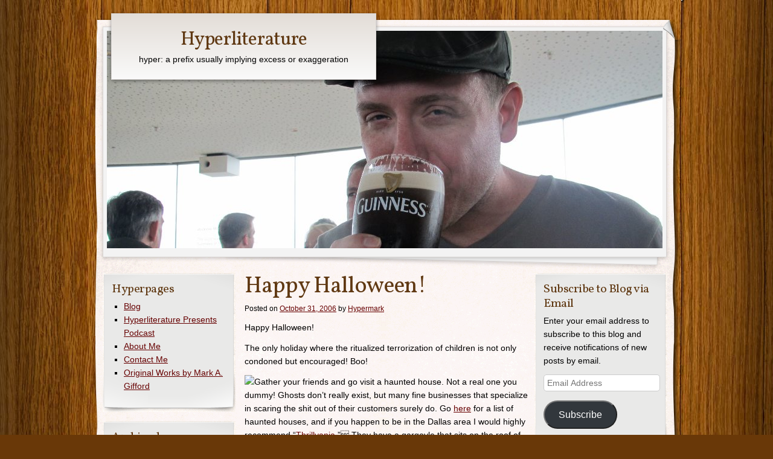

--- FILE ---
content_type: text/html; charset=UTF-8
request_url: http://www.hyperliterature.com/happy-halloween/
body_size: 12299
content:
<!DOCTYPE html>
<!--[if IE 8]>
<html id="ie8" lang="en-US">
<![endif]-->
<!--[if !(IE 8) ]><!-->
<html lang="en-US">
<!--<![endif]-->
<head>
    <meta charset="UTF-8" />
	<title> &raquo; Happy Halloween! Hyperliterature</title>
    <link rel="profile" href="http://gmpg.org/xfn/11" />
    <link rel="stylesheet" type="text/css" media="all" href="http://www.hyperliterature.com/wp-content/themes/adventure-journal/style.css" />
    <link rel="pingback" href="http://www.hyperliterature.com/xmlrpc.php" />
    	<meta name='robots' content='max-image-preview:large' />
<link rel='dns-prefetch' href='//secure.gravatar.com' />
<link rel='dns-prefetch' href='//stats.wp.com' />
<link rel='dns-prefetch' href='//v0.wordpress.com' />
<link rel="alternate" title="oEmbed (JSON)" type="application/json+oembed" href="http://www.hyperliterature.com/wp-json/oembed/1.0/embed?url=http%3A%2F%2Fwww.hyperliterature.com%2Fhappy-halloween%2F" />
<link rel="alternate" title="oEmbed (XML)" type="text/xml+oembed" href="http://www.hyperliterature.com/wp-json/oembed/1.0/embed?url=http%3A%2F%2Fwww.hyperliterature.com%2Fhappy-halloween%2F&#038;format=xml" />
		<!-- This site uses the Google Analytics by MonsterInsights plugin v9.10.1 - Using Analytics tracking - https://www.monsterinsights.com/ -->
		<!-- Note: MonsterInsights is not currently configured on this site. The site owner needs to authenticate with Google Analytics in the MonsterInsights settings panel. -->
					<!-- No tracking code set -->
				<!-- / Google Analytics by MonsterInsights -->
		<style id='wp-img-auto-sizes-contain-inline-css' type='text/css'>
img:is([sizes=auto i],[sizes^="auto," i]){contain-intrinsic-size:3000px 1500px}
/*# sourceURL=wp-img-auto-sizes-contain-inline-css */
</style>
<style id='wp-emoji-styles-inline-css' type='text/css'>

	img.wp-smiley, img.emoji {
		display: inline !important;
		border: none !important;
		box-shadow: none !important;
		height: 1em !important;
		width: 1em !important;
		margin: 0 0.07em !important;
		vertical-align: -0.1em !important;
		background: none !important;
		padding: 0 !important;
	}
/*# sourceURL=wp-emoji-styles-inline-css */
</style>
<link rel='stylesheet' id='wp-block-library-css' href='http://www.hyperliterature.com/wp-includes/css/dist/block-library/style.min.css?ver=6.9' type='text/css' media='all' />
<style id='global-styles-inline-css' type='text/css'>
:root{--wp--preset--aspect-ratio--square: 1;--wp--preset--aspect-ratio--4-3: 4/3;--wp--preset--aspect-ratio--3-4: 3/4;--wp--preset--aspect-ratio--3-2: 3/2;--wp--preset--aspect-ratio--2-3: 2/3;--wp--preset--aspect-ratio--16-9: 16/9;--wp--preset--aspect-ratio--9-16: 9/16;--wp--preset--color--black: #000000;--wp--preset--color--cyan-bluish-gray: #abb8c3;--wp--preset--color--white: #ffffff;--wp--preset--color--pale-pink: #f78da7;--wp--preset--color--vivid-red: #cf2e2e;--wp--preset--color--luminous-vivid-orange: #ff6900;--wp--preset--color--luminous-vivid-amber: #fcb900;--wp--preset--color--light-green-cyan: #7bdcb5;--wp--preset--color--vivid-green-cyan: #00d084;--wp--preset--color--pale-cyan-blue: #8ed1fc;--wp--preset--color--vivid-cyan-blue: #0693e3;--wp--preset--color--vivid-purple: #9b51e0;--wp--preset--gradient--vivid-cyan-blue-to-vivid-purple: linear-gradient(135deg,rgb(6,147,227) 0%,rgb(155,81,224) 100%);--wp--preset--gradient--light-green-cyan-to-vivid-green-cyan: linear-gradient(135deg,rgb(122,220,180) 0%,rgb(0,208,130) 100%);--wp--preset--gradient--luminous-vivid-amber-to-luminous-vivid-orange: linear-gradient(135deg,rgb(252,185,0) 0%,rgb(255,105,0) 100%);--wp--preset--gradient--luminous-vivid-orange-to-vivid-red: linear-gradient(135deg,rgb(255,105,0) 0%,rgb(207,46,46) 100%);--wp--preset--gradient--very-light-gray-to-cyan-bluish-gray: linear-gradient(135deg,rgb(238,238,238) 0%,rgb(169,184,195) 100%);--wp--preset--gradient--cool-to-warm-spectrum: linear-gradient(135deg,rgb(74,234,220) 0%,rgb(151,120,209) 20%,rgb(207,42,186) 40%,rgb(238,44,130) 60%,rgb(251,105,98) 80%,rgb(254,248,76) 100%);--wp--preset--gradient--blush-light-purple: linear-gradient(135deg,rgb(255,206,236) 0%,rgb(152,150,240) 100%);--wp--preset--gradient--blush-bordeaux: linear-gradient(135deg,rgb(254,205,165) 0%,rgb(254,45,45) 50%,rgb(107,0,62) 100%);--wp--preset--gradient--luminous-dusk: linear-gradient(135deg,rgb(255,203,112) 0%,rgb(199,81,192) 50%,rgb(65,88,208) 100%);--wp--preset--gradient--pale-ocean: linear-gradient(135deg,rgb(255,245,203) 0%,rgb(182,227,212) 50%,rgb(51,167,181) 100%);--wp--preset--gradient--electric-grass: linear-gradient(135deg,rgb(202,248,128) 0%,rgb(113,206,126) 100%);--wp--preset--gradient--midnight: linear-gradient(135deg,rgb(2,3,129) 0%,rgb(40,116,252) 100%);--wp--preset--font-size--small: 13px;--wp--preset--font-size--medium: 20px;--wp--preset--font-size--large: 36px;--wp--preset--font-size--x-large: 42px;--wp--preset--spacing--20: 0.44rem;--wp--preset--spacing--30: 0.67rem;--wp--preset--spacing--40: 1rem;--wp--preset--spacing--50: 1.5rem;--wp--preset--spacing--60: 2.25rem;--wp--preset--spacing--70: 3.38rem;--wp--preset--spacing--80: 5.06rem;--wp--preset--shadow--natural: 6px 6px 9px rgba(0, 0, 0, 0.2);--wp--preset--shadow--deep: 12px 12px 50px rgba(0, 0, 0, 0.4);--wp--preset--shadow--sharp: 6px 6px 0px rgba(0, 0, 0, 0.2);--wp--preset--shadow--outlined: 6px 6px 0px -3px rgb(255, 255, 255), 6px 6px rgb(0, 0, 0);--wp--preset--shadow--crisp: 6px 6px 0px rgb(0, 0, 0);}:where(.is-layout-flex){gap: 0.5em;}:where(.is-layout-grid){gap: 0.5em;}body .is-layout-flex{display: flex;}.is-layout-flex{flex-wrap: wrap;align-items: center;}.is-layout-flex > :is(*, div){margin: 0;}body .is-layout-grid{display: grid;}.is-layout-grid > :is(*, div){margin: 0;}:where(.wp-block-columns.is-layout-flex){gap: 2em;}:where(.wp-block-columns.is-layout-grid){gap: 2em;}:where(.wp-block-post-template.is-layout-flex){gap: 1.25em;}:where(.wp-block-post-template.is-layout-grid){gap: 1.25em;}.has-black-color{color: var(--wp--preset--color--black) !important;}.has-cyan-bluish-gray-color{color: var(--wp--preset--color--cyan-bluish-gray) !important;}.has-white-color{color: var(--wp--preset--color--white) !important;}.has-pale-pink-color{color: var(--wp--preset--color--pale-pink) !important;}.has-vivid-red-color{color: var(--wp--preset--color--vivid-red) !important;}.has-luminous-vivid-orange-color{color: var(--wp--preset--color--luminous-vivid-orange) !important;}.has-luminous-vivid-amber-color{color: var(--wp--preset--color--luminous-vivid-amber) !important;}.has-light-green-cyan-color{color: var(--wp--preset--color--light-green-cyan) !important;}.has-vivid-green-cyan-color{color: var(--wp--preset--color--vivid-green-cyan) !important;}.has-pale-cyan-blue-color{color: var(--wp--preset--color--pale-cyan-blue) !important;}.has-vivid-cyan-blue-color{color: var(--wp--preset--color--vivid-cyan-blue) !important;}.has-vivid-purple-color{color: var(--wp--preset--color--vivid-purple) !important;}.has-black-background-color{background-color: var(--wp--preset--color--black) !important;}.has-cyan-bluish-gray-background-color{background-color: var(--wp--preset--color--cyan-bluish-gray) !important;}.has-white-background-color{background-color: var(--wp--preset--color--white) !important;}.has-pale-pink-background-color{background-color: var(--wp--preset--color--pale-pink) !important;}.has-vivid-red-background-color{background-color: var(--wp--preset--color--vivid-red) !important;}.has-luminous-vivid-orange-background-color{background-color: var(--wp--preset--color--luminous-vivid-orange) !important;}.has-luminous-vivid-amber-background-color{background-color: var(--wp--preset--color--luminous-vivid-amber) !important;}.has-light-green-cyan-background-color{background-color: var(--wp--preset--color--light-green-cyan) !important;}.has-vivid-green-cyan-background-color{background-color: var(--wp--preset--color--vivid-green-cyan) !important;}.has-pale-cyan-blue-background-color{background-color: var(--wp--preset--color--pale-cyan-blue) !important;}.has-vivid-cyan-blue-background-color{background-color: var(--wp--preset--color--vivid-cyan-blue) !important;}.has-vivid-purple-background-color{background-color: var(--wp--preset--color--vivid-purple) !important;}.has-black-border-color{border-color: var(--wp--preset--color--black) !important;}.has-cyan-bluish-gray-border-color{border-color: var(--wp--preset--color--cyan-bluish-gray) !important;}.has-white-border-color{border-color: var(--wp--preset--color--white) !important;}.has-pale-pink-border-color{border-color: var(--wp--preset--color--pale-pink) !important;}.has-vivid-red-border-color{border-color: var(--wp--preset--color--vivid-red) !important;}.has-luminous-vivid-orange-border-color{border-color: var(--wp--preset--color--luminous-vivid-orange) !important;}.has-luminous-vivid-amber-border-color{border-color: var(--wp--preset--color--luminous-vivid-amber) !important;}.has-light-green-cyan-border-color{border-color: var(--wp--preset--color--light-green-cyan) !important;}.has-vivid-green-cyan-border-color{border-color: var(--wp--preset--color--vivid-green-cyan) !important;}.has-pale-cyan-blue-border-color{border-color: var(--wp--preset--color--pale-cyan-blue) !important;}.has-vivid-cyan-blue-border-color{border-color: var(--wp--preset--color--vivid-cyan-blue) !important;}.has-vivid-purple-border-color{border-color: var(--wp--preset--color--vivid-purple) !important;}.has-vivid-cyan-blue-to-vivid-purple-gradient-background{background: var(--wp--preset--gradient--vivid-cyan-blue-to-vivid-purple) !important;}.has-light-green-cyan-to-vivid-green-cyan-gradient-background{background: var(--wp--preset--gradient--light-green-cyan-to-vivid-green-cyan) !important;}.has-luminous-vivid-amber-to-luminous-vivid-orange-gradient-background{background: var(--wp--preset--gradient--luminous-vivid-amber-to-luminous-vivid-orange) !important;}.has-luminous-vivid-orange-to-vivid-red-gradient-background{background: var(--wp--preset--gradient--luminous-vivid-orange-to-vivid-red) !important;}.has-very-light-gray-to-cyan-bluish-gray-gradient-background{background: var(--wp--preset--gradient--very-light-gray-to-cyan-bluish-gray) !important;}.has-cool-to-warm-spectrum-gradient-background{background: var(--wp--preset--gradient--cool-to-warm-spectrum) !important;}.has-blush-light-purple-gradient-background{background: var(--wp--preset--gradient--blush-light-purple) !important;}.has-blush-bordeaux-gradient-background{background: var(--wp--preset--gradient--blush-bordeaux) !important;}.has-luminous-dusk-gradient-background{background: var(--wp--preset--gradient--luminous-dusk) !important;}.has-pale-ocean-gradient-background{background: var(--wp--preset--gradient--pale-ocean) !important;}.has-electric-grass-gradient-background{background: var(--wp--preset--gradient--electric-grass) !important;}.has-midnight-gradient-background{background: var(--wp--preset--gradient--midnight) !important;}.has-small-font-size{font-size: var(--wp--preset--font-size--small) !important;}.has-medium-font-size{font-size: var(--wp--preset--font-size--medium) !important;}.has-large-font-size{font-size: var(--wp--preset--font-size--large) !important;}.has-x-large-font-size{font-size: var(--wp--preset--font-size--x-large) !important;}
/*# sourceURL=global-styles-inline-css */
</style>

<style id='classic-theme-styles-inline-css' type='text/css'>
/*! This file is auto-generated */
.wp-block-button__link{color:#fff;background-color:#32373c;border-radius:9999px;box-shadow:none;text-decoration:none;padding:calc(.667em + 2px) calc(1.333em + 2px);font-size:1.125em}.wp-block-file__button{background:#32373c;color:#fff;text-decoration:none}
/*# sourceURL=/wp-includes/css/classic-themes.min.css */
</style>
<link rel='stylesheet' id='jetpack-subscriptions-css' href='http://www.hyperliterature.com/wp-content/plugins/jetpack/_inc/build/subscriptions/subscriptions.min.css?ver=15.3.1' type='text/css' media='all' />
<link rel='stylesheet' id='sharedaddy-css' href='http://www.hyperliterature.com/wp-content/plugins/jetpack/modules/sharedaddy/sharing.css?ver=15.3.1' type='text/css' media='all' />
<link rel='stylesheet' id='social-logos-css' href='http://www.hyperliterature.com/wp-content/plugins/jetpack/_inc/social-logos/social-logos.min.css?ver=15.3.1' type='text/css' media='all' />
<link rel="https://api.w.org/" href="http://www.hyperliterature.com/wp-json/" /><link rel="alternate" title="JSON" type="application/json" href="http://www.hyperliterature.com/wp-json/wp/v2/posts/1033" /><link rel="EditURI" type="application/rsd+xml" title="RSD" href="http://www.hyperliterature.com/xmlrpc.php?rsd" />
<link rel="canonical" href="http://www.hyperliterature.com/happy-halloween/" />
<link rel='shortlink' href='https://wp.me/p2p1sV-gF' />
		<script type="text/javascript">
			var _statcounter = _statcounter || [];
			_statcounter.push({"tags": {"author": "Hypermark"}});
		</script>
		            <script type="text/javascript"><!--
                                function powerpress_pinw(pinw_url){window.open(pinw_url, 'PowerPressPlayer','toolbar=0,status=0,resizable=1,width=460,height=320');	return false;}
                //-->

                // tabnab protection
                window.addEventListener('load', function () {
                    // make all links have rel="noopener noreferrer"
                    document.querySelectorAll('a[target="_blank"]').forEach(link => {
                        link.setAttribute('rel', 'noopener noreferrer');
                    });
                });
            </script>
            	<style>img#wpstats{display:none}</style>
		<style type="text/css" id="custom-background-css">
body.custom-background { background-image: url("http://www.hyperliterature.com/wp-content/themes/adventure-journal/images/mp-background-tile.jpg"); background-position: left top; background-size: auto; background-repeat: repeat; background-attachment: fixed; }
</style>
	
<!-- Jetpack Open Graph Tags -->
<meta property="og:type" content="article" />
<meta property="og:title" content="Happy Halloween!" />
<meta property="og:url" content="http://www.hyperliterature.com/happy-halloween/" />
<meta property="og:description" content="Happy Halloween! The only holiday where the ritualized terrorization of children is not only condoned but encouraged! Boo! Gather your friends and go visit a haunted house. Not a real one you dummy…" />
<meta property="article:published_time" content="2006-10-31T17:24:23+00:00" />
<meta property="article:modified_time" content="2006-10-31T17:28:37+00:00" />
<meta property="og:site_name" content="Hyperliterature" />
<meta property="og:image" content="https://s0.wp.com/i/blank.jpg" />
<meta property="og:image:width" content="200" />
<meta property="og:image:height" content="200" />
<meta property="og:image:alt" content="" />
<meta property="og:locale" content="en_US" />
<meta name="twitter:text:title" content="Happy Halloween!" />
<meta name="twitter:card" content="summary" />

<!-- End Jetpack Open Graph Tags -->
</head>
<body class="wp-singular post-template-default single single-post postid-1033 single-format-standard custom-background wp-theme-adventure-journal col-3">
	<div id="container">
		<div id="container2">
			<div id="menu" role="navigation">
				<span class="assistive-text">Main menu</span>
				<div class="skip-link screen-reader-text"><a href="#content" title="Skip to content">Skip to content</a></div>
				<div id="menu-wrap">
					<div id="nav-right"></div>
										<div class="clear"></div>
				</div>
			</div>
			<div class="clear"></div>
			<div id="wrapper-top">
				<div id="page-curl"></div>
			</div>
			<div id="header">
				<div id="logo">
					<div id="site-title"><a href="http://www.hyperliterature.com/" title="Hyperliterature" rel="home">Hyperliterature</a></div>
					<div id="site-description">hyper: a prefix usually implying excess or exaggeration </div>
				</div>
				<div id="banner">
										<img src="http://www.hyperliterature.com/wp-content/uploads/dublin.jpg" width="920" height="360" alt="" />
								</div>
			</div><!-- #header -->
		<div id="wrapper-content">
	<div id="content" class="clearfix">
		<div id="main-content">
			
				<div id="post-1033" class="post-1033 post type-post status-publish format-standard hentry category-blogging">
					<h1 class="entry-title">Happy Halloween!</h1>
					<div class="entry-meta">
						<span class="meta-prep meta-prep-author">Posted on</span> <a href="http://www.hyperliterature.com/happy-halloween/" title="10:24 am" rel="bookmark"><span class="entry-date">October 31, 2006</span></a> <span class="meta-sep">by</span> <span class="author vcard"><a class="url fn n" href="http://www.hyperliterature.com/author/mouseman/" title="View all posts by Hypermark">Hypermark</a></span>					</div><!-- .entry-meta -->

					<div class="entry-content" class="clearfix">
						<p>Happy Halloween!</p>
<p>The only holiday where the ritualized terrorization of children is not only condoned but encouraged! Boo!</p>
<p><a href="http://www.jamesshuggins.com/i/web1/candy_corn.jpg"><img decoding="async" border="0" align="left" src="http://www.jamesshuggins.com/i/web1/candy_corn.jpg" /></a>Gather your friends and go visit a haunted house. Not a real one you dummy! Ghosts don&#8217;t really exist, but many fine businesses that specialize in scaring the shit out of their customers surely do. Go <a href="http://www.hauntedhouse.com/">here</a> for a list of haunted houses, and if you happen to be in the Dallas area I would highly recommend “<a href="http://www.thrillvania.com/intro.htm">Thrillvania</a>.”  They have a gargoyle that sits on the roof of their house and spits fire sixty feet into the air. How can you not love that?</p>
<p>Go <a href="http://www.extremepumpkins.com/pumpkinphotos.html">here</a> and <a href="http://www.hauntedhouse.com/">here</a> to see some creative jack ”˜o lanterns, or go <a href="http://www.toilette-humor.com/flash/carve_pumpkin.swf">here</a> to make your own.</p>
<p>Now, go forth and consume large amounts of crappy candy! Journey forward and cause grammar school children to pee themselves! Get blasted and visit one of those “moral haunted houses” that show the dangers of sex and drugs; giggle and laugh annoyingly in the back of the group.</p>
<p>And if a<a href="http://www.csmonitor.com/2005/1031/p02s01-ussc.html?ref=aol"> religious wingnut</a> gets up in your face and starts screaming that Halloween is a holiday of witchcraft, then you look that puritanical buzzikill in the eye, unwrap a tootsie roll, pop it in your mouth and slowly explain that if God encouraged you to dress up like a pirate or a ninja and eat inordinate amounts of candy then you wouldn&#8217;t have to worship Satan. Pester them to give you a plausible explanation of why God hates candy and pirates. WHY GOD WHY?</p>
<p>Don&#8217;t let&#8217;em ruin your fun. And if you eat too much candy, for God&#8217;s sake don&#8217;t vomit on your friend. It&#8217;s just not polite.</p>
<p>P.S.- Yes, I realize that this is a repost, but I&#8217;m too busy making my costume to write a proper one. Have fun. <a href="http://store1.yimg.com/I/hobased_1866_24339176"><img decoding="async" border="0" src="http://store1.yimg.com/I/hobased_1866_24339176" /></a></p>
<div class="sharedaddy sd-sharing-enabled"><div class="robots-nocontent sd-block sd-social sd-social-icon sd-sharing"><h3 class="sd-title">Share this post:</h3><div class="sd-content"><ul><li class="share-facebook"><a rel="nofollow noopener noreferrer"
				data-shared="sharing-facebook-1033"
				class="share-facebook sd-button share-icon no-text"
				href="http://www.hyperliterature.com/happy-halloween/?share=facebook"
				target="_blank"
				aria-labelledby="sharing-facebook-1033"
				>
				<span id="sharing-facebook-1033" hidden>Click to share on Facebook (Opens in new window)</span>
				<span>Facebook</span>
			</a></li><li class="share-reddit"><a rel="nofollow noopener noreferrer"
				data-shared="sharing-reddit-1033"
				class="share-reddit sd-button share-icon no-text"
				href="http://www.hyperliterature.com/happy-halloween/?share=reddit"
				target="_blank"
				aria-labelledby="sharing-reddit-1033"
				>
				<span id="sharing-reddit-1033" hidden>Click to share on Reddit (Opens in new window)</span>
				<span>Reddit</span>
			</a></li><li class="share-twitter"><a rel="nofollow noopener noreferrer"
				data-shared="sharing-twitter-1033"
				class="share-twitter sd-button share-icon no-text"
				href="http://www.hyperliterature.com/happy-halloween/?share=twitter"
				target="_blank"
				aria-labelledby="sharing-twitter-1033"
				>
				<span id="sharing-twitter-1033" hidden>Click to share on X (Opens in new window)</span>
				<span>X</span>
			</a></li><li class="share-tumblr"><a rel="nofollow noopener noreferrer"
				data-shared="sharing-tumblr-1033"
				class="share-tumblr sd-button share-icon no-text"
				href="http://www.hyperliterature.com/happy-halloween/?share=tumblr"
				target="_blank"
				aria-labelledby="sharing-tumblr-1033"
				>
				<span id="sharing-tumblr-1033" hidden>Click to share on Tumblr (Opens in new window)</span>
				<span>Tumblr</span>
			</a></li><li class="share-email"><a rel="nofollow noopener noreferrer"
				data-shared="sharing-email-1033"
				class="share-email sd-button share-icon no-text"
				href="mailto:?subject=%5BShared%20Post%5D%20Happy%20Halloween%21&#038;body=http%3A%2F%2Fwww.hyperliterature.com%2Fhappy-halloween%2F&#038;share=email"
				target="_blank"
				aria-labelledby="sharing-email-1033"
				data-email-share-error-title="Do you have email set up?" data-email-share-error-text="If you&#039;re having problems sharing via email, you might not have email set up for your browser. You may need to create a new email yourself." data-email-share-nonce="07a991923a" data-email-share-track-url="http://www.hyperliterature.com/happy-halloween/?share=email">
				<span id="sharing-email-1033" hidden>Click to email a link to a friend (Opens in new window)</span>
				<span>Email</span>
			</a></li><li class="share-print"><a rel="nofollow noopener noreferrer"
				data-shared="sharing-print-1033"
				class="share-print sd-button share-icon no-text"
				href="http://www.hyperliterature.com/happy-halloween/#print?share=print"
				target="_blank"
				aria-labelledby="sharing-print-1033"
				>
				<span id="sharing-print-1033" hidden>Click to print (Opens in new window)</span>
				<span>Print</span>
			</a></li><li class="share-end"></li></ul></div></div></div>					</div>

					<div class="entry-utility">
																<span class="cat-links">
							<span class="entry-utility-prep entry-utility-prep-cat-links">Categories: </span> <a href="http://www.hyperliterature.com/category/blogging/" rel="category tag">Blogging</a>						</span>
																					<span class="meta-sep">|</span>
						<span class="comments-link"><a href="http://www.hyperliterature.com/happy-halloween/#respond">Leave a comment</a></span>
										</div><!-- .entry-utility -->

					<div id="nav-below-post" class="navigation clearfix">
						<h3 class="assistive-text">Post navigation</h3>
						<div class="nav-previous"><a href="http://www.hyperliterature.com/what-would-it-take/" rel="prev"><span class="meta-nav">&larr;</span> Older post</a></div>
						<div class="nav-next"><a href="http://www.hyperliterature.com/ellie-wants-candy/" rel="next">Newer post <span class="meta-nav">&rarr;</span></a></div>
					</div><!-- #nav-below -->

				</div>

					<div id="comments">
	
	
	
		<div id="respond" class="comment-respond">
		<h3 id="reply-title" class="comment-reply-title">Leave a Reply <small><a rel="nofollow" id="cancel-comment-reply-link" href="/happy-halloween/#respond" style="display:none;">Cancel reply</a></small></h3><form action="http://www.hyperliterature.com/wp-comments-post.php" method="post" id="commentform" class="comment-form"><p class="comment-notes"><span id="email-notes">Your email address will not be published.</span> <span class="required-field-message">Required fields are marked <span class="required">*</span></span></p><p class="comment-form-comment"><label for="comment">Comment <span class="required">*</span></label> <textarea id="comment" name="comment" cols="45" rows="8" maxlength="65525" required="required"></textarea></p><p class="comment-form-author"><label for="author">Name <span class="required">*</span></label> <input id="author" name="author" type="text" value="" size="30" maxlength="245" autocomplete="name" required="required" /></p>
<p class="comment-form-email"><label for="email">Email <span class="required">*</span></label> <input id="email" name="email" type="text" value="" size="30" maxlength="100" aria-describedby="email-notes" autocomplete="email" required="required" /></p>
<p class="comment-form-url"><label for="url">Website</label> <input id="url" name="url" type="text" value="" size="30" maxlength="200" autocomplete="url" /></p>
<p class="comment-subscription-form"><input type="checkbox" name="subscribe_comments" id="subscribe_comments" value="subscribe" style="width: auto; -moz-appearance: checkbox; -webkit-appearance: checkbox;" /> <label class="subscribe-label" id="subscribe-label" for="subscribe_comments">Notify me of follow-up comments by email.</label></p><p class="comment-subscription-form"><input type="checkbox" name="subscribe_blog" id="subscribe_blog" value="subscribe" style="width: auto; -moz-appearance: checkbox; -webkit-appearance: checkbox;" /> <label class="subscribe-label" id="subscribe-blog-label" for="subscribe_blog">Notify me of new posts by email.</label></p><p class="form-submit"><input name="submit" type="submit" id="submit" class="submit" value="Post Comment" /> <input type='hidden' name='comment_post_ID' value='1033' id='comment_post_ID' />
<input type='hidden' name='comment_parent' id='comment_parent' value='0' />
</p><p style="display: none;"><input type="hidden" id="akismet_comment_nonce" name="akismet_comment_nonce" value="85c3df89ef" /></p><p style="display: none !important;" class="akismet-fields-container" data-prefix="ak_"><label>&#916;<textarea name="ak_hp_textarea" cols="45" rows="8" maxlength="100"></textarea></label><input type="hidden" id="ak_js_1" name="ak_js" value="246"/><script>document.getElementById( "ak_js_1" ).setAttribute( "value", ( new Date() ).getTime() );</script></p></form>	</div><!-- #respond -->
	
</div><!-- #comments -->	        
		</div><!-- #main-content -->

				<div id="secondary" class="widget-area" role="complementary">
			<div id="nav_menu-2" class="widget widget_nav_menu"><h3 class="widget-title">Hyperpages</h3><div class="menu-hyperpages-container"><ul id="menu-hyperpages" class="menu"><li id="menu-item-2387" class="menu-item menu-item-type-custom menu-item-object-custom menu-item-home menu-item-2387"><a href="http://www.hyperliterature.com">Blog</a></li>
<li id="menu-item-2352" class="menu-item menu-item-type-post_type menu-item-object-page menu-item-2352"><a href="http://www.hyperliterature.com/podcasts/">Hyperliterature Presents Podcast</a></li>
<li id="menu-item-2355" class="menu-item menu-item-type-post_type menu-item-object-page menu-item-2355"><a href="http://www.hyperliterature.com/about/">About Me</a></li>
<li id="menu-item-2354" class="menu-item menu-item-type-post_type menu-item-object-page menu-item-2354"><a href="http://www.hyperliterature.com/contact-me/">Contact Me</a></li>
<li id="menu-item-2353" class="menu-item menu-item-type-post_type menu-item-object-page menu-item-2353"><a href="http://www.hyperliterature.com/original-works-by-mark-a/">Original Works by Mark A. Gifford</a></li>
</ul></div></div><div id="archives-3" class="widget widget_archive"><h3 class="widget-title">Archived </h3>		<label class="screen-reader-text" for="archives-dropdown-3">Archived </label>
		<select id="archives-dropdown-3" name="archive-dropdown">
			
			<option value="">Select Month</option>
				<option value='http://www.hyperliterature.com/2018/05/'> May 2018 </option>
	<option value='http://www.hyperliterature.com/2017/10/'> October 2017 </option>
	<option value='http://www.hyperliterature.com/2017/05/'> May 2017 </option>
	<option value='http://www.hyperliterature.com/2016/07/'> July 2016 </option>
	<option value='http://www.hyperliterature.com/2016/04/'> April 2016 </option>
	<option value='http://www.hyperliterature.com/2016/01/'> January 2016 </option>
	<option value='http://www.hyperliterature.com/2015/06/'> June 2015 </option>
	<option value='http://www.hyperliterature.com/2015/04/'> April 2015 </option>
	<option value='http://www.hyperliterature.com/2014/02/'> February 2014 </option>
	<option value='http://www.hyperliterature.com/2013/08/'> August 2013 </option>
	<option value='http://www.hyperliterature.com/2013/07/'> July 2013 </option>
	<option value='http://www.hyperliterature.com/2013/06/'> June 2013 </option>
	<option value='http://www.hyperliterature.com/2013/05/'> May 2013 </option>
	<option value='http://www.hyperliterature.com/2013/04/'> April 2013 </option>
	<option value='http://www.hyperliterature.com/2013/03/'> March 2013 </option>
	<option value='http://www.hyperliterature.com/2013/02/'> February 2013 </option>
	<option value='http://www.hyperliterature.com/2013/01/'> January 2013 </option>
	<option value='http://www.hyperliterature.com/2012/12/'> December 2012 </option>
	<option value='http://www.hyperliterature.com/2012/11/'> November 2012 </option>
	<option value='http://www.hyperliterature.com/2012/10/'> October 2012 </option>
	<option value='http://www.hyperliterature.com/2012/09/'> September 2012 </option>
	<option value='http://www.hyperliterature.com/2012/08/'> August 2012 </option>
	<option value='http://www.hyperliterature.com/2012/07/'> July 2012 </option>
	<option value='http://www.hyperliterature.com/2012/05/'> May 2012 </option>
	<option value='http://www.hyperliterature.com/2012/04/'> April 2012 </option>
	<option value='http://www.hyperliterature.com/2010/09/'> September 2010 </option>
	<option value='http://www.hyperliterature.com/2010/08/'> August 2010 </option>
	<option value='http://www.hyperliterature.com/2010/05/'> May 2010 </option>
	<option value='http://www.hyperliterature.com/2010/04/'> April 2010 </option>
	<option value='http://www.hyperliterature.com/2010/03/'> March 2010 </option>
	<option value='http://www.hyperliterature.com/2010/02/'> February 2010 </option>
	<option value='http://www.hyperliterature.com/2010/01/'> January 2010 </option>
	<option value='http://www.hyperliterature.com/2009/06/'> June 2009 </option>
	<option value='http://www.hyperliterature.com/2009/04/'> April 2009 </option>
	<option value='http://www.hyperliterature.com/2009/03/'> March 2009 </option>
	<option value='http://www.hyperliterature.com/2009/02/'> February 2009 </option>
	<option value='http://www.hyperliterature.com/2009/01/'> January 2009 </option>
	<option value='http://www.hyperliterature.com/2008/12/'> December 2008 </option>
	<option value='http://www.hyperliterature.com/2008/11/'> November 2008 </option>
	<option value='http://www.hyperliterature.com/2008/09/'> September 2008 </option>
	<option value='http://www.hyperliterature.com/2008/08/'> August 2008 </option>
	<option value='http://www.hyperliterature.com/2008/07/'> July 2008 </option>
	<option value='http://www.hyperliterature.com/2008/06/'> June 2008 </option>
	<option value='http://www.hyperliterature.com/2008/05/'> May 2008 </option>
	<option value='http://www.hyperliterature.com/2008/04/'> April 2008 </option>
	<option value='http://www.hyperliterature.com/2008/03/'> March 2008 </option>
	<option value='http://www.hyperliterature.com/2008/02/'> February 2008 </option>
	<option value='http://www.hyperliterature.com/2008/01/'> January 2008 </option>
	<option value='http://www.hyperliterature.com/2007/12/'> December 2007 </option>
	<option value='http://www.hyperliterature.com/2007/11/'> November 2007 </option>
	<option value='http://www.hyperliterature.com/2007/10/'> October 2007 </option>
	<option value='http://www.hyperliterature.com/2007/09/'> September 2007 </option>
	<option value='http://www.hyperliterature.com/2007/08/'> August 2007 </option>
	<option value='http://www.hyperliterature.com/2007/07/'> July 2007 </option>
	<option value='http://www.hyperliterature.com/2007/06/'> June 2007 </option>
	<option value='http://www.hyperliterature.com/2007/05/'> May 2007 </option>
	<option value='http://www.hyperliterature.com/2007/04/'> April 2007 </option>
	<option value='http://www.hyperliterature.com/2007/03/'> March 2007 </option>
	<option value='http://www.hyperliterature.com/2007/02/'> February 2007 </option>
	<option value='http://www.hyperliterature.com/2007/01/'> January 2007 </option>
	<option value='http://www.hyperliterature.com/2006/12/'> December 2006 </option>
	<option value='http://www.hyperliterature.com/2006/11/'> November 2006 </option>
	<option value='http://www.hyperliterature.com/2006/10/'> October 2006 </option>
	<option value='http://www.hyperliterature.com/2006/09/'> September 2006 </option>
	<option value='http://www.hyperliterature.com/2006/08/'> August 2006 </option>
	<option value='http://www.hyperliterature.com/2006/07/'> July 2006 </option>
	<option value='http://www.hyperliterature.com/2006/06/'> June 2006 </option>
	<option value='http://www.hyperliterature.com/2006/05/'> May 2006 </option>
	<option value='http://www.hyperliterature.com/2006/04/'> April 2006 </option>
	<option value='http://www.hyperliterature.com/2006/03/'> March 2006 </option>
	<option value='http://www.hyperliterature.com/2006/02/'> February 2006 </option>
	<option value='http://www.hyperliterature.com/2006/01/'> January 2006 </option>
	<option value='http://www.hyperliterature.com/2005/12/'> December 2005 </option>
	<option value='http://www.hyperliterature.com/2005/11/'> November 2005 </option>
	<option value='http://www.hyperliterature.com/2005/10/'> October 2005 </option>
	<option value='http://www.hyperliterature.com/2005/09/'> September 2005 </option>
	<option value='http://www.hyperliterature.com/2005/08/'> August 2005 </option>
	<option value='http://www.hyperliterature.com/2005/07/'> July 2005 </option>
	<option value='http://www.hyperliterature.com/2005/06/'> June 2005 </option>
	<option value='http://www.hyperliterature.com/2005/05/'> May 2005 </option>
	<option value='http://www.hyperliterature.com/2005/04/'> April 2005 </option>
	<option value='http://www.hyperliterature.com/2005/03/'> March 2005 </option>
	<option value='http://www.hyperliterature.com/2005/02/'> February 2005 </option>
	<option value='http://www.hyperliterature.com/2005/01/'> January 2005 </option>
	<option value='http://www.hyperliterature.com/2004/12/'> December 2004 </option>
	<option value='http://www.hyperliterature.com/2004/11/'> November 2004 </option>

		</select>

			<script type="text/javascript">
/* <![CDATA[ */

( ( dropdownId ) => {
	const dropdown = document.getElementById( dropdownId );
	function onSelectChange() {
		setTimeout( () => {
			if ( 'escape' === dropdown.dataset.lastkey ) {
				return;
			}
			if ( dropdown.value ) {
				document.location.href = dropdown.value;
			}
		}, 250 );
	}
	function onKeyUp( event ) {
		if ( 'Escape' === event.key ) {
			dropdown.dataset.lastkey = 'escape';
		} else {
			delete dropdown.dataset.lastkey;
		}
	}
	function onClick() {
		delete dropdown.dataset.lastkey;
	}
	dropdown.addEventListener( 'keyup', onKeyUp );
	dropdown.addEventListener( 'click', onClick );
	dropdown.addEventListener( 'change', onSelectChange );
})( "archives-dropdown-3" );

//# sourceURL=WP_Widget_Archives%3A%3Awidget
/* ]]> */
</script>
</div>
		<div id="recent-posts-2" class="widget widget_recent_entries">
		<h3 class="widget-title">Recent Posts</h3>
		<ul>
											<li>
					<a href="http://www.hyperliterature.com/drain-the-swamp/">Drain the Swamp</a>
									</li>
											<li>
					<a href="http://www.hyperliterature.com/a-roachs-tale/">A Roach&#8217;s Tale</a>
									</li>
											<li>
					<a href="http://www.hyperliterature.com/black-days/">Black Days</a>
									</li>
											<li>
					<a href="http://www.hyperliterature.com/like-minded-lunatics/">Like Minded Lunatics</a>
									</li>
											<li>
					<a href="http://www.hyperliterature.com/and-thats-a-wrap-on-moontower-comedy-2016/">And That&#8217;s A Wrap on Moontower Comedy 2016</a>
									</li>
					</ul>

		</div><div id="text-2" class="widget widget_text"><h3 class="widget-title">Gotta Pay For This Nonsense Somehow</h3>			<div class="textwidget"><script type="text/javascript"><!--
google_ad_client = "ca-pub-5800170615830449";
/* Hyperliterature Sidebar Ad */
google_ad_slot = "6670148932";
google_ad_width = 120;
google_ad_height = 600;
//-->
</script>
<script type="text/javascript"
src="http://pagead2.googlesyndication.com/pagead/show_ads.js">
</script></div>
		</div>		</div><!-- #secondary .widget-area -->

				<div id="tertiary" class="widget-area" role="complementary">
			<div id="blog_subscription-2" class="widget widget_blog_subscription jetpack_subscription_widget"><h3 class="widget-title">Subscribe to Blog via Email</h3>
			<div class="wp-block-jetpack-subscriptions__container">
			<form action="#" method="post" accept-charset="utf-8" id="subscribe-blog-blog_subscription-2"
				data-blog="35516509"
				data-post_access_level="everybody" >
									<div id="subscribe-text"><p>Enter your email address to subscribe to this blog and receive notifications of new posts by email.</p>
</div>
										<p id="subscribe-email">
						<label id="jetpack-subscribe-label"
							class="screen-reader-text"
							for="subscribe-field-blog_subscription-2">
							Email Address						</label>
						<input type="email" name="email" autocomplete="email" required="required"
																					value=""
							id="subscribe-field-blog_subscription-2"
							placeholder="Email Address"
						/>
					</p>

					<p id="subscribe-submit"
											>
						<input type="hidden" name="action" value="subscribe"/>
						<input type="hidden" name="source" value="http://www.hyperliterature.com/happy-halloween/"/>
						<input type="hidden" name="sub-type" value="widget"/>
						<input type="hidden" name="redirect_fragment" value="subscribe-blog-blog_subscription-2"/>
						<input type="hidden" id="_wpnonce" name="_wpnonce" value="5d31d09b3f" /><input type="hidden" name="_wp_http_referer" value="/happy-halloween/" />						<button type="submit"
															class="wp-block-button__link"
																					name="jetpack_subscriptions_widget"
						>
							Subscribe						</button>
					</p>
							</form>
							<div class="wp-block-jetpack-subscriptions__subscount">
					Join 324 other subscribers				</div>
						</div>
			
</div><div id="categories-2" class="widget widget_categories"><h3 class="widget-title">Categories</h3><form action="http://www.hyperliterature.com" method="get"><label class="screen-reader-text" for="cat">Categories</label><select  name='cat' id='cat' class='postform'>
	<option value='-1'>Select Category</option>
	<option class="level-0" value="36">Austin Life</option>
	<option class="level-0" value="7">Blogging</option>
	<option class="level-0" value="9">Blogspot Post</option>
	<option class="level-0" value="6">Comics</option>
	<option class="level-0" value="8">Daily Link Dump</option>
	<option class="level-0" value="41">Fusebox Festival</option>
	<option class="level-0" value="34">Homegrown Revival</option>
	<option class="level-0" value="32">Hypercooking</option>
	<option class="level-0" value="2">Jackassery</option>
	<option class="level-0" value="4">Literature</option>
	<option class="level-0" value="13">Mobile Bloggery</option>
	<option class="level-0" value="5">Movies</option>
	<option class="level-0" value="14">Music</option>
	<option class="level-0" value="15">Nerdology</option>
	<option class="level-0" value="39">podcast</option>
	<option class="level-0" value="3">Politics</option>
	<option class="level-0" value="16">Reading Group</option>
	<option class="level-0" value="11">T.V.</option>
	<option class="level-0" value="40">Tales from the GAM</option>
	<option class="level-0" value="12">Teaching</option>
	<option class="level-0" value="1">Texaspecific</option>
	<option class="level-0" value="10">Writing </option>
</select>
</form><script type="text/javascript">
/* <![CDATA[ */

( ( dropdownId ) => {
	const dropdown = document.getElementById( dropdownId );
	function onSelectChange() {
		setTimeout( () => {
			if ( 'escape' === dropdown.dataset.lastkey ) {
				return;
			}
			if ( dropdown.value && parseInt( dropdown.value ) > 0 && dropdown instanceof HTMLSelectElement ) {
				dropdown.parentElement.submit();
			}
		}, 250 );
	}
	function onKeyUp( event ) {
		if ( 'Escape' === event.key ) {
			dropdown.dataset.lastkey = 'escape';
		} else {
			delete dropdown.dataset.lastkey;
		}
	}
	function onClick() {
		delete dropdown.dataset.lastkey;
	}
	dropdown.addEventListener( 'keyup', onKeyUp );
	dropdown.addEventListener( 'click', onClick );
	dropdown.addEventListener( 'change', onSelectChange );
})( "cat" );

//# sourceURL=WP_Widget_Categories%3A%3Awidget
/* ]]> */
</script>
</div><div id="search-2" class="widget widget_search"><h3 class="widget-title">Search This Blog</h3><form role="search" method="get" id="searchform" class="searchform" action="http://www.hyperliterature.com/">
				<div>
					<label class="screen-reader-text" for="s">Search for:</label>
					<input type="text" value="" name="s" id="s" />
					<input type="submit" id="searchsubmit" value="Search" />
				</div>
			</form></div><div id="text-3" class="widget widget_text"><h3 class="widget-title">Hyperactivity</h3>			<div class="textwidget"><div class="fb-activity" data-site="http://www.hyperliterature.com" data-width="160" data-height="600" data-header="true" data-recommendations="true"></div></div>
		</div>		</div><!-- #tertiary .widget-area -->
		
	</div><!-- #content -->

			</div>
            <div id="footer" class="clearfix">
				
            </div>
          </div><!-- #container2 -->
        </div><!-- #wrapper-content -->
		<div id="colophon">
			<div id="site-generator">
				<p><a href="http://wordpress.org/" rel="generator">Proudly powered by WordPress</a>	Theme: Adventure Journal by <a href="http://www.contextureintl.com/?sref=aj" rel="designer">Contexture International</a>.</p>
			</div>

		</div>
    </div><!-- #container -->

<script type="speculationrules">
{"prefetch":[{"source":"document","where":{"and":[{"href_matches":"/*"},{"not":{"href_matches":["/wp-*.php","/wp-admin/*","/wp-content/uploads/*","/wp-content/*","/wp-content/plugins/*","/wp-content/themes/adventure-journal/*","/*\\?(.+)"]}},{"not":{"selector_matches":"a[rel~=\"nofollow\"]"}},{"not":{"selector_matches":".no-prefetch, .no-prefetch a"}}]},"eagerness":"conservative"}]}
</script>
		<!-- Start of StatCounter Code -->
		<script>
			<!--
			var sc_project=840476;
			var sc_security="10d62e1b";
			var sc_invisible=1;
		</script>
        <script type="text/javascript" src="https://www.statcounter.com/counter/counter.js" async></script>
		<noscript><div class="statcounter"><a title="web analytics" href="https://statcounter.com/"><img class="statcounter" src="https://c.statcounter.com/840476/0/10d62e1b/1/" alt="web analytics" /></a></div></noscript>
		<!-- End of StatCounter Code -->
		
	<script type="text/javascript">
		window.WPCOM_sharing_counts = {"http:\/\/www.hyperliterature.com\/happy-halloween\/":1033};
	</script>
				<script type="text/javascript" src="http://www.hyperliterature.com/wp-includes/js/comment-reply.min.js?ver=6.9" id="comment-reply-js" async="async" data-wp-strategy="async" fetchpriority="low"></script>
<script type="text/javascript" id="jetpack-stats-js-before">
/* <![CDATA[ */
_stq = window._stq || [];
_stq.push([ "view", JSON.parse("{\"v\":\"ext\",\"blog\":\"35516509\",\"post\":\"1033\",\"tz\":\"-7\",\"srv\":\"www.hyperliterature.com\",\"j\":\"1:15.3.1\"}") ]);
_stq.push([ "clickTrackerInit", "35516509", "1033" ]);
//# sourceURL=jetpack-stats-js-before
/* ]]> */
</script>
<script type="text/javascript" src="https://stats.wp.com/e-202604.js" id="jetpack-stats-js" defer="defer" data-wp-strategy="defer"></script>
<script defer type="text/javascript" src="http://www.hyperliterature.com/wp-content/plugins/akismet/_inc/akismet-frontend.js?ver=1765328669" id="akismet-frontend-js"></script>
<script type="text/javascript" id="sharing-js-js-extra">
/* <![CDATA[ */
var sharing_js_options = {"lang":"en","counts":"1","is_stats_active":"1"};
//# sourceURL=sharing-js-js-extra
/* ]]> */
</script>
<script type="text/javascript" src="http://www.hyperliterature.com/wp-content/plugins/jetpack/_inc/build/sharedaddy/sharing.min.js?ver=15.3.1" id="sharing-js-js"></script>
<script type="text/javascript" id="sharing-js-js-after">
/* <![CDATA[ */
var windowOpen;
			( function () {
				function matches( el, sel ) {
					return !! (
						el.matches && el.matches( sel ) ||
						el.msMatchesSelector && el.msMatchesSelector( sel )
					);
				}

				document.body.addEventListener( 'click', function ( event ) {
					if ( ! event.target ) {
						return;
					}

					var el;
					if ( matches( event.target, 'a.share-facebook' ) ) {
						el = event.target;
					} else if ( event.target.parentNode && matches( event.target.parentNode, 'a.share-facebook' ) ) {
						el = event.target.parentNode;
					}

					if ( el ) {
						event.preventDefault();

						// If there's another sharing window open, close it.
						if ( typeof windowOpen !== 'undefined' ) {
							windowOpen.close();
						}
						windowOpen = window.open( el.getAttribute( 'href' ), 'wpcomfacebook', 'menubar=1,resizable=1,width=600,height=400' );
						return false;
					}
				} );
			} )();
var windowOpen;
			( function () {
				function matches( el, sel ) {
					return !! (
						el.matches && el.matches( sel ) ||
						el.msMatchesSelector && el.msMatchesSelector( sel )
					);
				}

				document.body.addEventListener( 'click', function ( event ) {
					if ( ! event.target ) {
						return;
					}

					var el;
					if ( matches( event.target, 'a.share-twitter' ) ) {
						el = event.target;
					} else if ( event.target.parentNode && matches( event.target.parentNode, 'a.share-twitter' ) ) {
						el = event.target.parentNode;
					}

					if ( el ) {
						event.preventDefault();

						// If there's another sharing window open, close it.
						if ( typeof windowOpen !== 'undefined' ) {
							windowOpen.close();
						}
						windowOpen = window.open( el.getAttribute( 'href' ), 'wpcomtwitter', 'menubar=1,resizable=1,width=600,height=350' );
						return false;
					}
				} );
			} )();
var windowOpen;
			( function () {
				function matches( el, sel ) {
					return !! (
						el.matches && el.matches( sel ) ||
						el.msMatchesSelector && el.msMatchesSelector( sel )
					);
				}

				document.body.addEventListener( 'click', function ( event ) {
					if ( ! event.target ) {
						return;
					}

					var el;
					if ( matches( event.target, 'a.share-tumblr' ) ) {
						el = event.target;
					} else if ( event.target.parentNode && matches( event.target.parentNode, 'a.share-tumblr' ) ) {
						el = event.target.parentNode;
					}

					if ( el ) {
						event.preventDefault();

						// If there's another sharing window open, close it.
						if ( typeof windowOpen !== 'undefined' ) {
							windowOpen.close();
						}
						windowOpen = window.open( el.getAttribute( 'href' ), 'wpcomtumblr', 'menubar=1,resizable=1,width=450,height=450' );
						return false;
					}
				} );
			} )();
//# sourceURL=sharing-js-js-after
/* ]]> */
</script>
<script id="wp-emoji-settings" type="application/json">
{"baseUrl":"https://s.w.org/images/core/emoji/17.0.2/72x72/","ext":".png","svgUrl":"https://s.w.org/images/core/emoji/17.0.2/svg/","svgExt":".svg","source":{"concatemoji":"http://www.hyperliterature.com/wp-includes/js/wp-emoji-release.min.js?ver=6.9"}}
</script>
<script type="module">
/* <![CDATA[ */
/*! This file is auto-generated */
const a=JSON.parse(document.getElementById("wp-emoji-settings").textContent),o=(window._wpemojiSettings=a,"wpEmojiSettingsSupports"),s=["flag","emoji"];function i(e){try{var t={supportTests:e,timestamp:(new Date).valueOf()};sessionStorage.setItem(o,JSON.stringify(t))}catch(e){}}function c(e,t,n){e.clearRect(0,0,e.canvas.width,e.canvas.height),e.fillText(t,0,0);t=new Uint32Array(e.getImageData(0,0,e.canvas.width,e.canvas.height).data);e.clearRect(0,0,e.canvas.width,e.canvas.height),e.fillText(n,0,0);const a=new Uint32Array(e.getImageData(0,0,e.canvas.width,e.canvas.height).data);return t.every((e,t)=>e===a[t])}function p(e,t){e.clearRect(0,0,e.canvas.width,e.canvas.height),e.fillText(t,0,0);var n=e.getImageData(16,16,1,1);for(let e=0;e<n.data.length;e++)if(0!==n.data[e])return!1;return!0}function u(e,t,n,a){switch(t){case"flag":return n(e,"\ud83c\udff3\ufe0f\u200d\u26a7\ufe0f","\ud83c\udff3\ufe0f\u200b\u26a7\ufe0f")?!1:!n(e,"\ud83c\udde8\ud83c\uddf6","\ud83c\udde8\u200b\ud83c\uddf6")&&!n(e,"\ud83c\udff4\udb40\udc67\udb40\udc62\udb40\udc65\udb40\udc6e\udb40\udc67\udb40\udc7f","\ud83c\udff4\u200b\udb40\udc67\u200b\udb40\udc62\u200b\udb40\udc65\u200b\udb40\udc6e\u200b\udb40\udc67\u200b\udb40\udc7f");case"emoji":return!a(e,"\ud83e\u1fac8")}return!1}function f(e,t,n,a){let r;const o=(r="undefined"!=typeof WorkerGlobalScope&&self instanceof WorkerGlobalScope?new OffscreenCanvas(300,150):document.createElement("canvas")).getContext("2d",{willReadFrequently:!0}),s=(o.textBaseline="top",o.font="600 32px Arial",{});return e.forEach(e=>{s[e]=t(o,e,n,a)}),s}function r(e){var t=document.createElement("script");t.src=e,t.defer=!0,document.head.appendChild(t)}a.supports={everything:!0,everythingExceptFlag:!0},new Promise(t=>{let n=function(){try{var e=JSON.parse(sessionStorage.getItem(o));if("object"==typeof e&&"number"==typeof e.timestamp&&(new Date).valueOf()<e.timestamp+604800&&"object"==typeof e.supportTests)return e.supportTests}catch(e){}return null}();if(!n){if("undefined"!=typeof Worker&&"undefined"!=typeof OffscreenCanvas&&"undefined"!=typeof URL&&URL.createObjectURL&&"undefined"!=typeof Blob)try{var e="postMessage("+f.toString()+"("+[JSON.stringify(s),u.toString(),c.toString(),p.toString()].join(",")+"));",a=new Blob([e],{type:"text/javascript"});const r=new Worker(URL.createObjectURL(a),{name:"wpTestEmojiSupports"});return void(r.onmessage=e=>{i(n=e.data),r.terminate(),t(n)})}catch(e){}i(n=f(s,u,c,p))}t(n)}).then(e=>{for(const n in e)a.supports[n]=e[n],a.supports.everything=a.supports.everything&&a.supports[n],"flag"!==n&&(a.supports.everythingExceptFlag=a.supports.everythingExceptFlag&&a.supports[n]);var t;a.supports.everythingExceptFlag=a.supports.everythingExceptFlag&&!a.supports.flag,a.supports.everything||((t=a.source||{}).concatemoji?r(t.concatemoji):t.wpemoji&&t.twemoji&&(r(t.twemoji),r(t.wpemoji)))});
//# sourceURL=http://www.hyperliterature.com/wp-includes/js/wp-emoji-loader.min.js
/* ]]> */
</script>
</body>
</html>

--- FILE ---
content_type: text/html; charset=utf-8
request_url: https://www.google.com/recaptcha/api2/aframe
body_size: 265
content:
<!DOCTYPE HTML><html><head><meta http-equiv="content-type" content="text/html; charset=UTF-8"></head><body><script nonce="8qWavAGdeBaCi-1sgH1w4w">/** Anti-fraud and anti-abuse applications only. See google.com/recaptcha */ try{var clients={'sodar':'https://pagead2.googlesyndication.com/pagead/sodar?'};window.addEventListener("message",function(a){try{if(a.source===window.parent){var b=JSON.parse(a.data);var c=clients[b['id']];if(c){var d=document.createElement('img');d.src=c+b['params']+'&rc='+(localStorage.getItem("rc::a")?sessionStorage.getItem("rc::b"):"");window.document.body.appendChild(d);sessionStorage.setItem("rc::e",parseInt(sessionStorage.getItem("rc::e")||0)+1);localStorage.setItem("rc::h",'1769106772431');}}}catch(b){}});window.parent.postMessage("_grecaptcha_ready", "*");}catch(b){}</script></body></html>